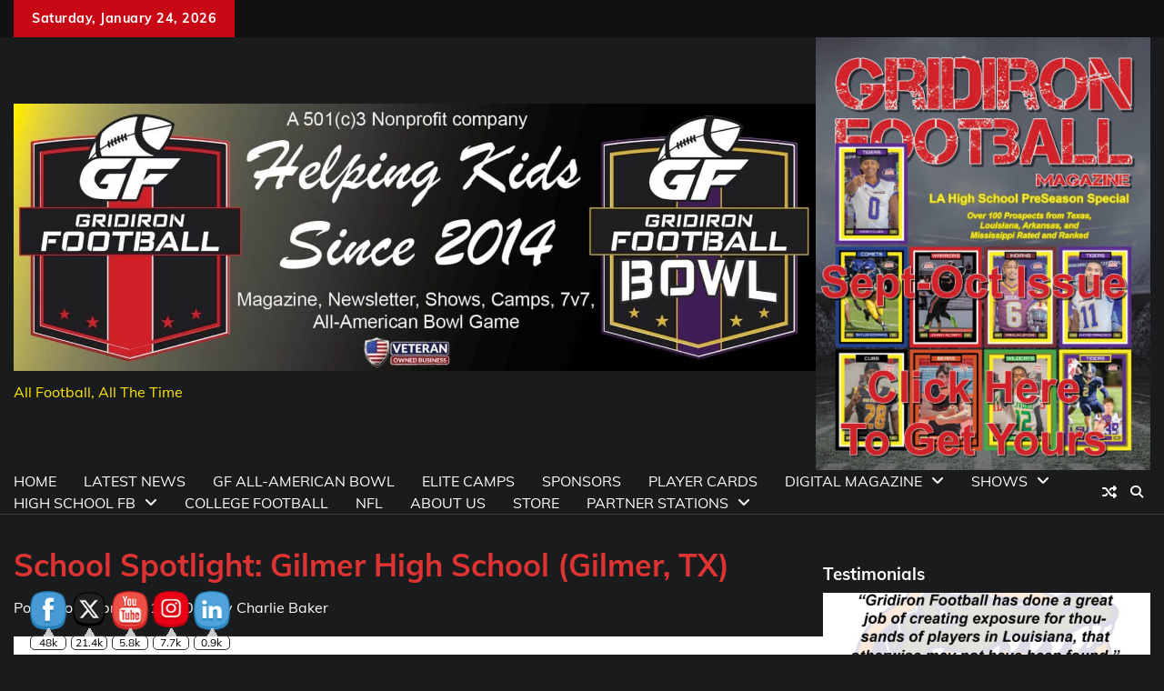

--- FILE ---
content_type: text/html; charset=utf-8
request_url: https://accounts.google.com/o/oauth2/postmessageRelay?parent=https%3A%2F%2Fgridironfootballusa.com&jsh=m%3B%2F_%2Fscs%2Fabc-static%2F_%2Fjs%2Fk%3Dgapi.lb.en.2kN9-TZiXrM.O%2Fd%3D1%2Frs%3DAHpOoo_B4hu0FeWRuWHfxnZ3V0WubwN7Qw%2Fm%3D__features__
body_size: 158
content:
<!DOCTYPE html><html><head><title></title><meta http-equiv="content-type" content="text/html; charset=utf-8"><meta http-equiv="X-UA-Compatible" content="IE=edge"><meta name="viewport" content="width=device-width, initial-scale=1, minimum-scale=1, maximum-scale=1, user-scalable=0"><script src='https://ssl.gstatic.com/accounts/o/2580342461-postmessagerelay.js' nonce="apYQeBTklTFsFan6qyit4A"></script></head><body><script type="text/javascript" src="https://apis.google.com/js/rpc:shindig_random.js?onload=init" nonce="apYQeBTklTFsFan6qyit4A"></script></body></html>

--- FILE ---
content_type: text/css
request_url: https://gridironfootballusa.com/wp-content/plugins/ajar-productions-in5-embed/assets/css/public.css?ver=1.0.0
body_size: 77
content:
.in5-iframe-wrapper {
    position: relative;
}

.in5-iframe-wrapper iframe {
    box-shadow: none;
    border: 1px solid #686868;
}

.in5-new-window, .in5-fullscreen {
    position: absolute;
    top: 0;
    padding: 5px;
    width: 35px;
    height: 35px;
    line-height: 25px;
    background: rgba(255, 255, 255, 1);
    color: #686868 !important;
    text-align: center;
    text-transform: uppercase;
    text-decoration: none;
    box-shadow: none !important;
    border: 1px solid #686868;
    cursor:pointer;
}

.in5-move-to-right {
    right: 31px;
}

.in5-fullscreen {
    right: 0;
}

.in5-new-window:focus, .in5-fullscreen:focus {
    outline: none;
}

.in5-iframe-wrapper iframe:-webkit-full-screen {
    width: 100%;
    height: 100%;
}